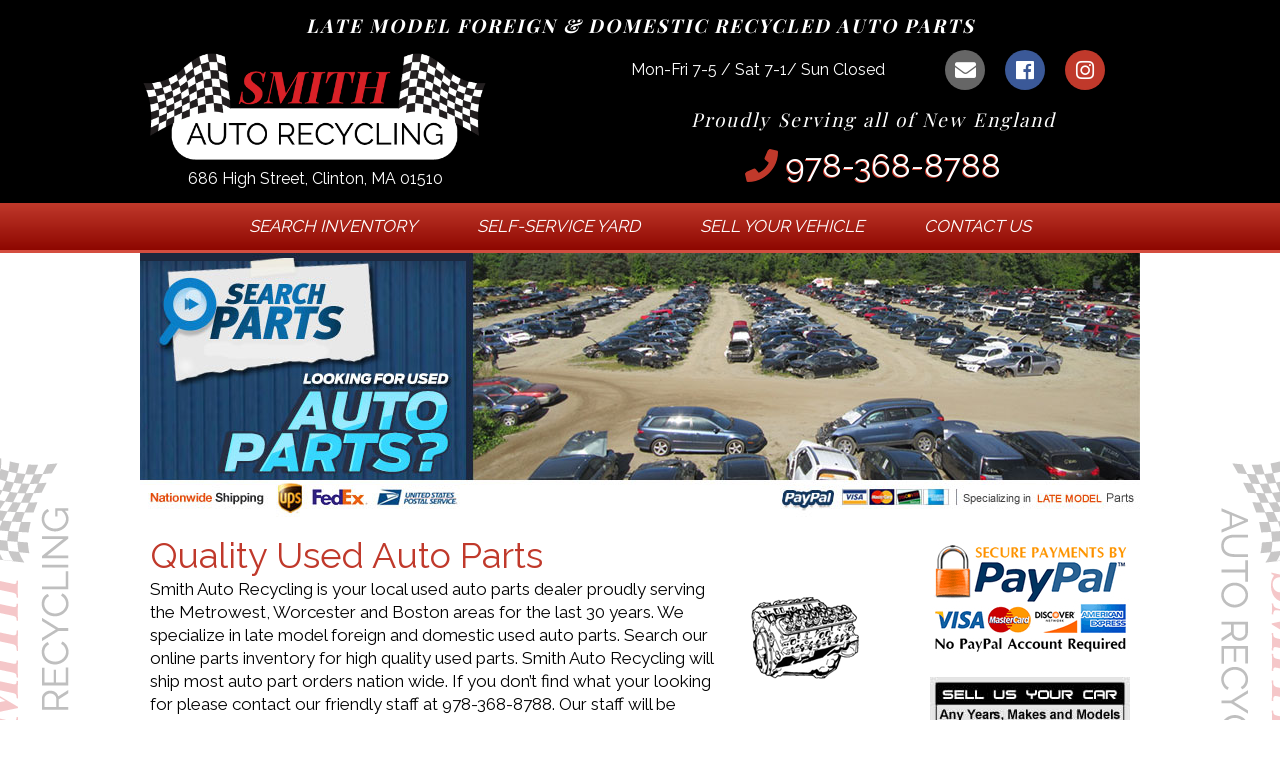

--- FILE ---
content_type: text/html
request_url: http://smithautorecycling.com/
body_size: 8315
content:
<!doctype html>
<html>
<head>
<meta charset="utf-8" />
    <title>Smith Auto Recycling | Clinton, MA</title>
    <meta name="viewport" content="width=device-width, initial-scale=1.0" />
    <!-- This meta tag is required for responsive design -->
	<link href="https://fonts.googleapis.com/css?family=Raleway:400,900|Playfair+Display:400,700" rel="stylesheet" />
    <link rel="stylesheet" href="css/main.scss" />
    <link rel="stylesheet" href="main.scss/main.css" />
    <link href="https://use.fontawesome.com/releases/v5.0.8/css/all.css" rel="stylesheet" />
</head>
<body>
	<header>
    	<div id="inner-header">
        	<div class="container">
            <div id="header-tag"><h2>late model foreign &amp; domestic recycled auto parts</h2></div>
            	<div id="inner-header-contents">
                	<div id="header-left">
                    	<div id="logo"><a href="index.htm"><img src="graphics/logo.png" alt="" /></a></div>
                    	<div id="address"><p>686 High Street, Clinton, MA 01510</p></div>
                    </div>
                	<div id="header-right">
                    	<div id="top-right-header">
                        	<div id="hours">
                        	  <p>Mon-Fri 7-5 / Sat 7-1/ Sun Closed</p></div>
                        	<div id="social">
                            	<i class="fas fa-envelope"><a href="mailto:SmithAutoSalvage@hotmail.com"></a></i>
                                <i class="fab fa-facebook"><a href="https://www.facebook.com/smithautorecycling/timeline/"></a></i>
                                <!--<i class="fab fa-twitter"><a href="https://www.twitter.com/smithautorecyc/"></a></i>-->
                                <i class="fab fa-instagram"><a href="https://instagram.com/smithautorecycling/"></a></i>
                            </div>
                        </div>
                        <div id="mid-right-header">
                        	<h2>Proudly Serving all of New England</h2>
                        </div>
                        <div id="phone">
                        	<h1><i class="fas fa-phone"></i> <a href="tel:9783688788">978-368-8788</a></h1>
                        </div>
                    </div>
                    <div id="menuBtn"><p>menu</p> <i class="fas fa-bars"></i></div>
                </div>
            </div>
        </div>
    </header>
    <div id="nav-wrap">
    <div id="nav">
        <div class="header-item">
               <p id="search-title">search inventory</p>
                   <div class="dropDown">
                      <a href="http://www.smithautorecycling.com/inventory/retail.htm">parts search</a>
                      <a href="http://www.smithautorecycling.com/inventory/selector/outside/multi2.htm">search by image</a>
                      <a href="http://www.smithautorecycling.com/inventory/shop.htm">multi-part seach</a>
                      <a href="http://www.smithautorecycling.com/inventory/retailSpanish.htm">buscar autopartes</a>
                  </div>
                  <a id="mobile-search" href="http://www.smithautorecycling.com/inventory/retail.htm"><p>Parts search</p></a>
             </div>
         <div class="header-item"><a href="self-service.html"><p>self-service yard</p></a></div>
         <div class="header-item"><a href="sell-your-vehicle.html"><p>sell your vehicle</p></a></div>
         <div class="header-item"><a href="contact-us.html"><p>contact us</p></a></div>
   </div>
   </div>
<div class="container">
    <div id="hero">
        <img src="graphics/yard_cars.jpg" alt="" />
    </div>
    <main>
    	<div id="main-left">
        	<div class="inner-main-wrap">
            	<article>
                	<h1 id="first">Quality Used Auto Parts</h1>
                	<p>Smith Auto Recycling is your local used auto parts dealer proudly serving the Metrowest, Worcester and Boston areas for the last 30 years. We specialize in late model foreign and domestic used auto parts. Search our online parts inventory for high quality used parts. Smith Auto Recycling will ship most auto part orders nation wide. If you don’t find what your looking for please contact our friendly staff at 978-368-8788. Our staff will be happy to assist you with any questions you may have.</p>
                </article>
            	<img src="graphics/small_engine.gif" alt="" />
            </div>
            <div class="inner-main-wrap">
            	<article>
                	<h1>Junk Car Removal</h1>
                	<p>Do you have a damaged or unwanted vehicle that you would like to get rid of? Smith Auto Recycling will remove your junk vehicle from your property free of charge. Smith’s pays you top dollar for your junk vehicles, your damaged vehicles and vehicles with mechanical problems.</p>
                </article>
            	<img src="graphics/small_truckblk.gif" alt="" />
            </div>
            <div class="inner-main-wrap">
            	<article>
                	<h1>You-Pick-It-Yard</h1>
                	<p>Smith Auto Recycling is a You-Pick-It-Yard. You bring your own tools and pull your own auto parts. We also offer a wide variety of used tires and batteries, at the lowest prices around. With a large selection of cars and trucks arriving daily, you’ll always have a good selection of used auto parts to pick from.</p>
                </article>
                <img src="graphics/small_wrench.gif" alt="" />
            </div>
            <div class="inner-main-wrap">
            	<article>
                	<h1>Why Smith Auto Recycling?</h1>
                    <div id="ul-wrap">
                    	<ul class="list">
                        	<li><i class="fas fa-check"></i> Locally Owned &amp; Operated</li>
                        	<li><i class="fas fa-check"></i> 30+ Years Experience</li>
                        	<li><i class="fas fa-check"></i> Licensed and Insured</li>
                        	<li><i class="fas fa-check"></i> Large Used Parts Inventory</li>
                        	<li><i class="fas fa-check"></i> 10 Acre Salvage Yard</li>
                            <li><i class="fas fa-check"></i> Top Dollar for Used Autos</li>
                        </ul>
                    	<ul class="list">
                        	<li><i class="fas fa-check"></i> Prompt Car Removal</li>
                        	<li><i class="fas fa-check"></i> FREE TOWING</li>
                        	<li><i class="fas fa-check"></i> Same Day Service</li>
                        	<li><i class="fas fa-check"></i> Quick Response</li>
                        	<li><i class="fas fa-check"></i> NO hidden fees</li>
                            <li><i class="fas fa-check"></i> NO hassle paperwork</li>
                        </ul>
                    </div>
                </article>
            </div>
        </div>
    	<div id="sidebar">
        	<img src="graphics/paypal.jpg" alt="" />
            <img src="graphics/sell-your-car.jpg" alt="" />
            <div class="bizInfo">
            	<h1>Smith Auto Recycling</h1>
            	<p>686 High Street</p>
            	<p>Clinton, MA 01510</p>
            	<p>Phone: 978-368-8788</p>
            	<p>Fax: 978-368-1378</p>
                <a href="mailto:SmithAutoSalvage@hotmail.com">SmithAutoSalvage@hotmail.com</a>
            </div>
            <div class="bizInfo">
            	<h1>Business Hours</h1>
                <p>Monday: 7-5</p>
                <p>Tuesday: 7-5</p>
                <p>Wednesday: 7-5</p>
                <p>Thursday: 7-5</p>
                <p>Friday: 7-5</p>
                <p>Saturday: 7-1</p>
                <p>Sunday: Closed</p>
            </div>
        </div>
    </main>
</div>
 <footer>
    	<div id="inner-footer">
           <div id="footer-nav">
              <a href="http://www.smithautorecycling.com/inventory/retail.htm">Search Parts  |</a>
              <a href="contact-us.html">Contact</a>
           </div>
              <p>Copyright &copy; 2025 Smith Auto Recyclers</p>
       	</div>
    </footer>
<script src="http://ajax.googleapis.com/ajax/libs/jquery/1.7/jquery.min.js"></script>
    <script src="js/scripts.js"></script>
</body>
</html>


--- FILE ---
content_type: text/html
request_url: http://smithautorecycling.com/css/main.scss
body_size: 4248
content:
/* Scss Document */

@import 'reset';
@import 'variables';
@import 'header';
@import 'footer';
@import 'location';
@import 'contact';

body {
	overflow-x: hidden;
	font-family: $sans;
	background-image: url("../graphics/bgbody.png");
	background-position: 50% 50%;
	background-repeat: no-repeat;
	}
.container {
	max-width: 1000px;
	margin: 0 auto;
	}
#hero {
	img {
		max-width: 100%;
		height: auto;
		}
	}
	
main {
	display: -webkit-box;
	display: -ms-flexbox;
	display: flex;
	padding: 10px;
	background: #fff;
	&#contact-main {
		-webkit-box-align: start;
		    -ms-flex-align: start;
		        align-items: flex-start;
		-webkit-box-pack: start;
		    -ms-flex-pack: start;
		        justify-content: flex-start;
		h1 {
			margin: 20px 20px 10px;
			}
		}
	#main-left {
		width: 75%;
		display: -webkit-box;
		display: -ms-flexbox;
		display: flex;
		-webkit-box-orient: vertical;
		-webkit-box-direction: normal;
		    -ms-flex-direction: column;
		        flex-direction: column;
		&.self-main-left {
			h2.red {
				color: $red;
				font-size: 24px;
				margin: 10px 20px;
				&.big {
					font-size: 38px;
					}
				}
			h2.grey {
				font-size: 36px;
				color: $grey + 50;
				margin: 10px 20px;
				}
			p {
				line-height: 1.4;
				margin: 5px 20px;
				max-width: 90%;
				}
			}
		.inner-main-wrap {
			display: -webkit-box;
			display: -ms-flexbox;
			display: flex;
			-webkit-box-align: center;
			    -ms-flex-align: center;
			        align-items: center;
			padding: 5px 0;
			article {
				display: -webkit-box;
				display: -ms-flexbox;
				display: flex;
				-webkit-box-orient: vertical;
				-webkit-box-direction: normal;
				    -ms-flex-direction: column;
				        flex-direction: column;
				h1 {
					font-size: 36px;
					margin-bottom: 5px;
					color: $grey + 50;
					&#first {
						color: $red;
						}
					}
				p {
					font-size: 17px;
					line-height: 1.4;
					}
				}
				img {
					max-width: 100%;
					margin: 0 10px;
					}
				#ul-wrap {
				margin: 10px 0;
				display: -webkit-box;
				display: -ms-flexbox;
				display: flex;
				ul.list {
					-webkit-box-flex: 1;
					    -ms-flex: 1;
					        flex: 1;
					li {
						line-height: 1.4;
						i {
							font-size: 12px;
							color: $grey + 50;
							}
						}
					}
				}
			}
		}
	#sidebar {
		width: 25%;
		display: -webkit-box;
		display: -ms-flexbox;
		display: flex;
		-webkit-box-orient: vertical;
		-webkit-box-direction: normal;
		    -ms-flex-direction: column;
		        flex-direction: column;
		-webkit-box-pack: start;
		    -ms-flex-pack: start;
		        justify-content: flex-start;
		-webkit-box-align: end;
		    -ms-flex-align: end;
		        align-items: flex-end;
		img {
			margin: 10px 0;
			}
		.bizInfo {
			display: -webkit-box;
			display: -ms-flexbox;
			display: flex;
			-webkit-box-orient: vertical;
			-webkit-box-direction: normal;
			    -ms-flex-direction: column;
			        flex-direction: column;
			-webkit-box-pack: start;
			    -ms-flex-pack: start;
			        justify-content: flex-start;
			-webkit-box-align: end;
			    -ms-flex-align: end;
			        align-items: flex-end;
			margin: 10px 0;
			h1 {
				font-size: 26px;
				text-align: right;
				margin: 4px 0;
				}
			p {
				margin: 2px 0;
				}
			a {
				color: $red;
				font-size: 13px;
				}
			}
		}
	}
	
@media all and (max-width: 780px) {
	main {
		-webkit-box-orient: vertical;
		-webkit-box-direction: normal;
		    -ms-flex-direction: column;
		        flex-direction: column;
		#main-left {
			width: 100%;
			.inner-main-wrap {
				img {
					display: none;
					}
				}
			}
		#sidebar {
			width: 100%;
			-webkit-box-orient: horizontal;
			-webkit-box-direction: normal;
			    -ms-flex-direction: row;
			        flex-direction: row;
			-ms-flex-wrap: wrap;
			    flex-wrap: wrap;
			-webkit-box-pack: center;
			    -ms-flex-pack: center;
			        justify-content: center;
			img {
				margin: 10px;
				}
			.bizInfo {
				margin: 10px;
				h1 {
					max-width: 12ch;
					}
				}
			}
		}
	}

--- FILE ---
content_type: text/css
request_url: http://smithautorecycling.com/main.scss/main.css
body_size: 21791
content:
/* Scss Document */
/* Eric Meyer's Reset CSS v2.0 - http://cssreset.com */
html, body, div, span, applet, object, iframe, h1, h2, h3, h4, h5, h6, p, blockquote, pre, a, abbr, acronym, address, big, cite, code, del, dfn, em, img, ins, kbd, q, s, samp, small, strike, strong, sub, sup, tt, var, b, u, i, center, dl, dt, dd, ol, ul, li, fieldset, form, label, legend, table, caption, tbody, tfoot, thead, tr, th, td, article, aside, canvas, details, embed, figure, figcaption, footer, header, hgroup, menu, nav, output, ruby, section, summary, time, mark, audio, video {
  border: 0;
  font-size: 100%;
  font: inherit;
  vertical-align: baseline;
  margin: 0;
  padding: 0; }

article, aside, details, figcaption, figure, footer, header, hgroup, menu, nav, section {
  display: block; }

body {
  line-height: 1; }

ol, ul {
  list-style: none; }

blockquote, q {
  quotes: none; }

blockquote:before, blockquote:after, q:before, q:after {
  content: none; }

table {
  border-collapse: collapse;
  border-spacing: 0; }

/* Scss Document */
header {
  background: #000; }
  header #inner-header {
    padding: 1rem 0; }
    header #inner-header #header-tag h2 {
      text-align: center;
      margin: 0 10px 15px;
      color: #fff;
      font-family: "Playfair Display", serif;
      font-style: italic;
      letter-spacing: 2px;
      font-size: 19px;
      font-weight: 700;
      text-transform: uppercase; }
  header #inner-header-contents {
    display: -webkit-box;
    display: -ms-flexbox;
    display: flex;
    -webkit-box-pack: justify;
    -ms-flex-pack: justify;
    justify-content: space-between;
    -webkit-box-align: start;
    -ms-flex-align: start;
    align-items: flex-start; }
    header #inner-header-contents #menuBtn {
      display: none; }
    header #inner-header-contents #header-left, header #inner-header-contents #header-right {
      display: -webkit-box;
      display: -ms-flexbox;
      display: flex;
      -webkit-box-orient: vertical;
      -webkit-box-direction: normal;
      -ms-flex-direction: column;
      flex-direction: column;
      -webkit-box-pack: center;
      -ms-flex-pack: center;
      justify-content: center;
      -webkit-box-align: center;
      -ms-flex-align: center;
      align-items: center;
      color: #fff; }
    header #inner-header-contents #header-left #logo img {
      max-width: 350px; }
    header #inner-header-contents #header-left #address p {
      margin: 5px 0 0; }
    header #inner-header-contents #header-right #top-right-header {
      display: -webkit-box;
      display: -ms-flexbox;
      display: flex;
      -webkit-box-align: center;
      -ms-flex-align: center;
      align-items: center; }
      header #inner-header-contents #header-right #top-right-header #hours, header #inner-header-contents #header-right #top-right-header #social {
        margin: 0 25px; }
      header #inner-header-contents #header-right #top-right-header #social {
        display: -webkit-box;
        display: -ms-flexbox;
        display: flex;
        -webkit-box-pack: center;
        -ms-flex-pack: center;
        justify-content: center;
        -webkit-box-align: center;
        -ms-flex-align: center;
        align-items: center; }
        header #inner-header-contents #header-right #top-right-header #social i {
          height: 40px;
          width: 40px;
          margin: 0 10px;
          border-radius: 50%;
          display: -webkit-box;
          display: -ms-flexbox;
          display: flex;
          font-size: 21px;
          -webkit-box-pack: center;
          -ms-flex-pack: center;
          justify-content: center;
          -webkit-box-align: center;
          -ms-flex-align: center;
          align-items: center;
          position: relative; }
          header #inner-header-contents #header-right #top-right-header #social i:nth-of-type(1) {
            background: #666; }
          header #inner-header-contents #header-right #top-right-header #social i:nth-of-type(2) {
            background: #3B5998; }
          header #inner-header-contents #header-right #top-right-header #social i:nth-of-type(3) {
            background: #c0392b; }
          header #inner-header-contents #header-right #top-right-header #social i:nth-of-type(4) {
            background: #c0392b; }
          header #inner-header-contents #header-right #top-right-header #social i a {
            position: absolute;
            height: 100%;
            width: 100%;
            left: 0;
            top: 0; }
    header #inner-header-contents #header-right #mid-right-header h2 {
      margin: 20px 0;
      font-size: 19px;
      font-family: "Playfair Display", serif;
      letter-spacing: 2px;
      font-style: italic; }
    header #inner-header-contents #header-right #phone i {
      color: #c0392b; }
    header #inner-header-contents #header-right #phone a {
      color: inherit;
      text-decoration: none; }
    header #inner-header-contents #header-right #phone h1 {
      font-size: 32px;
      text-shadow: -1px 1px 0px #c0392b; }

#nav-wrap {
  position: relative; }

#nav {
  display: -webkit-box;
  display: -ms-flexbox;
  display: flex;
  -webkit-box-pack: center;
  -ms-flex-pack: center;
  justify-content: center;
  -webkit-box-align: center;
  -ms-flex-align: center;
  align-items: center;
  background: -webkit-linear-gradient(#c0392b, #8e0700);
  background: -o-linear-gradient(#c0392b, #8e0700);
  background: linear-gradient(#c0392b, #8e0700);
  border-bottom: 3px solid #d44d3f; }
  #nav .header-item {
    padding: 15px 30px;
    position: relative; }
    #nav .header-item#mobile-search {
      display: none; }
    #nav .header-item:hover {
      cursor: pointer;
      background: #565656; }
      #nav .header-item:hover > p, #nav .header-item:hover a > p {
        color: #fff; }
    #nav .header-item a {
      text-decoration: none; }
      #nav .header-item a#mobile-search {
        display: none; }
    #nav .header-item p {
      text-transform: uppercase;
      color: #fff;
      font-size: 17px;
      font-style: italic; }
    #nav .header-item .dropDown {
      position: absolute;
      top: 100%;
      left: 0;
      z-index: 500;
      display: block;
      visibility: hidden; }
    #nav .header-item:hover > .dropDown {
      background: -webkit-linear-gradient(#c0392b, #981103);
      background: -o-linear-gradient(#c0392b, #981103);
      background: linear-gradient(#c0392b, #981103);
      color: #fff;
      visibility: visible;
      -webkit-box-shadow: 0px 6px 6px rgba(0, 0, 0, 0.6);
      box-shadow: 0px 6px 6px rgba(0, 0, 0, 0.6); }
      #nav .header-item:hover > .dropDown a {
        display: block;
        padding: 20px 15px;
        position: relative;
        min-width: 220px;
        text-decoration: none;
        color: inherit;
        text-transform: capitalize;
        border-bottom: 1px solid #fff; }
        #nav .header-item:hover > .dropDown a:last-of-type {
          border-bottom: none; }
        #nav .header-item:hover > .dropDown a:hover {
          background: #1a1a1a;
          color: #fff; }

@media all and (max-width: 780px) {
  header {
    position: relative; }
    header #inner-header-contents {
      -webkit-box-orient: vertical;
      -webkit-box-direction: normal;
      -ms-flex-direction: column;
      flex-direction: column;
      -webkit-box-pack: center;
      -ms-flex-pack: center;
      justify-content: center;
      -webkit-box-align: center;
      -ms-flex-align: center;
      align-items: center; }
      header #inner-header-contents #menuBtn {
        display: -webkit-box;
        display: -ms-flexbox;
        display: flex;
        -webkit-box-pack: end;
        -ms-flex-pack: end;
        justify-content: flex-end;
        padding: 5px 0;
        padding-right: 25px;
        color: #c0392b;
        margin: 15px 0 -15px;
        font-size: 28px;
        background: #fff;
        width: 100%; }
        header #inner-header-contents #menuBtn p {
          color: #c0392b;
          padding: 0 5px;
          text-transform: uppercase;
          font-size: 17px;
          display: -webkit-box;
          display: -ms-flexbox;
          display: flex;
          -webkit-box-align: center;
          -ms-flex-align: center;
          align-items: center; }

  #nav {
    display: none; }

  #nav.active {
    display: -ms-flexbox;
    display: -webkit-box;
    display: flex;
    -ms-flex-direction: column;
    -webkit-box-orient: vertical;
    -webkit-box-direction: normal;
    flex-direction: column;
    -ms-flex-align: center;
    -webkit-box-align: center;
    align-items: center;
    padding-bottom: 0;
    width: 65%;
    background: #1a1a1a;
    top: 0;
    right: 0;
    -webkit-transform: translateX(100%);
    -ms-transform: translateX(100%);
    transform: translateX(100%);
    -webkit-animation: mobile-nav .15s linear;
    animation: mobile-nav .15s linear;
    -webkit-animation-fill-mode: forwards;
    animation-fill-mode: forwards;
    margin: 0;
    position: absolute;
    -webkit-box-shadow: 2px 2px 7px rgba(0, 0, 0, 0.5);
    box-shadow: 2px 2px 7px rgba(0, 0, 0, 0.5); }
    #nav.active .header-item {
      display: -ms-flexbox;
      display: -webkit-box;
      display: flex;
      -ms-flex-direction: column;
      -webkit-box-orient: vertical;
      -webkit-box-direction: normal;
      flex-direction: column;
      -ms-flex-align: center;
      -webkit-box-align: center;
      align-items: center;
      -webkit-box-pack: center;
      -ms-flex-pack: center;
      justify-content: center;
      padding: 25px 0;
      width: auto;
      margin: 5px;
      text-align: center;
      width: 100%; }
      #nav.active .header-item a#mobile-search {
        display: flex; }
      #nav.active .header-item#header-item {
        display: -webkit-box;
        display: -ms-flexbox;
        display: flex; }
      #nav.active .header-item p {
        color: #fff; }
        #nav.active .header-item p#search-title {
          display: none; }
      #nav.active .header-item .dropDown {
        display: none; }
      #nav.active .header-item:hover {
        background: rgba(255, 255, 255, 0.2); } }
@-webkit-keyframes mobile-nav {
  100% {
    -webkit-transform: none;
    transform: none; } }
@keyframes mobile-nav {
  100% {
    -webkit-transform: none;
    transform: none; } }
@media all and (max-width: 620px) {
  header #inner-header #header-tag h2 {
    font-size: 14px;
    max-width: 40ch;
    margin: 0 auto 5px; }
  header #inner-header #inner-header-contents #header-right #top-right-header {
    -webkit-box-orient: vertical;
    -webkit-box-direction: normal;
    -ms-flex-direction: column;
    flex-direction: column;
    -webkit-box-pack: center;
    -ms-flex-pack: center;
    justify-content: center;
    -webkit-box-align: center;
    -ms-flex-align: center;
    align-items: center; }
    header #inner-header #inner-header-contents #header-right #top-right-header #hours, header #inner-header #inner-header-contents #header-right #top-right-header #social {
      margin: 10px 0; }
  header #inner-header #inner-header-contents #header-right #mid-right-header h2 {
    font-size: 15px; }
  header #inner-header #inner-header-contents #header-right #phone h1 {
    font-size: 22px; } }
footer {
  background: #000; }
  footer #inner-footer {
    display: -webkit-box;
    display: -ms-flexbox;
    display: flex;
    -webkit-box-orient: vertical;
    -webkit-box-direction: normal;
    -ms-flex-direction: column;
    flex-direction: column;
    -webkit-box-pack: center;
    -ms-flex-pack: center;
    justify-content: center;
    -webkit-box-align: center;
    -ms-flex-align: center;
    align-items: center;
    text-align: center;
    padding: 10px 0; }
  footer #footer-nav a {
    color: #c0392b;
    font-size: 14px;
    text-decoration: none; }
    footer #footer-nav a:hover {
      color: #fff; }
  footer p {
    color: #fff;
    margin: 5px 0;
    font-size: 15px; }

/**
	Car-Part.com Contact Form
	Created by Katherine Leonard
	Last modified 9 May 2018
	
	Note: CSS resets should have already been established in site stylesheet. Please ensure CSS has been reset to prevent unwanted browser-specific modifications.
*/
#top-call h1 {
  font-size: 36px;
  margin: 20px 30px;
  color: #c0392b; }
#top-call .bizInfo {
  margin: 20px 30px; }
  #top-call .bizInfo h1 {
    font-weight: 700;
    margin: 3px 0;
    font-size: 22px;
    color: #1a1a1a; }
  #top-call .bizInfo p {
    line-height: 1.5; }

#map {
  width: 100%;
  margin-bottom: 15px; }
  #map iframe {
    width: 100%;
    height: 350px; }

.cForm {
  max-width: 65ch;
  margin: auto; }

.cForm input, .cForm textarea {
  box-shadow: 1px 1px 1px rgba(0, 0, 0, 0.1);
  border: 1px inset #eee;
  border-radius: .25rem;
  padding: .35rem;
  max-width: 65ch; }

.cForm textarea {
  margin-top: .25rem;
  min-height: 5rem;
  height: auto; }

.cForm input:focus, .cForm textarea:focus {
  border: 1px inset #ccc;
  box-shadow: 1px 1px 1px rgba(0, 0, 0, 0.5); }

.cForm input[type="radio"], .cForm input[type="checkbox"] {
  box-shadow: none; }

.cForm .flex, .cForm textarea {
  box-sizing: border-box;
  width: 100%;
  max-width: 100%;
  outline: none;
  resize: none; }

.cForm input[type="submit"], .cForm input[type="reset"] {
  background: #ccc;
  background: -moz-linear-gradient(top, #fff 0%, #ccc 100%);
  background: -webkit-linear-gradient(top, #fff 0%, #ccc 100%);
  background: linear-gradient(to bottom, #fff 0%, #ccc 100%);
  filter: progid:DXImageTransform.Microsoft.gradient( startColorstr='#fff', endColorstr='#ccc',GradientType=0 );
  border: 2px outset #eee;
  box-shadow: 0;
  color: #111;
  font-size: 1rem;
  padding: .5rem; }

.cForm input[type="submit"]:hover, .cForm input[type="reset"]:hover {
  background: #f00;
  background: -moz-linear-gradient(top, #ddd 0%, #aaa 100%);
  background: -webkit-linear-gradient(top, #ddd 0%, #aaa 100%);
  background: linear-gradient(to bottom, #ddd 0%, #aaa 100%);
  filter: progid:DXImageTransform.Microsoft.gradient( startColorstr='#ddd', endColorstr='#aaa',GradientType=0 );
  border: 2px indset #aaa; }

.cForm ul .reqFields, .cForm .hiddenInput {
  /* Fields are hidden anyway, but never hurts to overdo it a little... */
  display: none; }

.cForm ul.formStructure {
  display: block;
  margin: auto; }

.cForm li.sectionLabel {
  display: block;
  font-weight: 700;
  margin-bottom: .5rem; }

.cForm li.blockInput {
  display: block;
  margin: 0 0 1rem 0; }

.cForm li.inlineInput {
  display: inline-block;
  margin: 0 .75rem .75rem 0; }

.cForm .detailSection {
  border: 1px outset #eee;
  border-radius: .25rem;
  box-shadow: 1px 1px 1px rgba(0, 0, 0, 0.1);
  display: block;
  max-width: 100%;
  margin: 2rem 1rem;
  padding: 1rem 1rem .25rem 1rem; }

.cForm label, .cForm .label {
  font-weight: 400; }

.cForm .note {
  margin: 1em 0; }

.contact-page-form {
  min-width: 100%; }

@media screen and (max-width: 599px) {
  .cForm {
    margin-left: auto;
    margin-right: auto;
    text-align: center; }

  .cForm ul {
    margin: auto; }

  .cForm .detailSection li.inlineInput {
    display: block; }

  .cForm .detailSection .label {
    display: block;
    margin-bottom: .5em; }

  .cForm .flex, .cForm textarea {
    min-width: 30ch;
    max-width: 45ch; } }
.overlay {
  background-color: rgba(0, 0, 0, 0.7);
  display: none;
  width: 100%;
  height: 100%;
  position: fixed;
  top: 0;
  left: 0;
  z-index: 500; }

.overlay p:last-child {
  margin-bottom: 0; }

.modal {
  background-color: #fff;
  color: #000;
  display: block;
  max-width: 90%;
  padding: 20px;
  position: absolute;
  top: 50%;
  left: 50%;
  z-index: 520; }

.formSent {
  width: 35ch;
  top: calc( 50% - 5rem );
  left: calc( 50% - ( 35ch / 2 )); }

.modal h1 {
  font-weight: 700;
  margin-bottom: 1rem; }

.modalX {
  color: #000;
  display: block;
  font-size: 24px;
  font-weight: 700;
  line-height: 1em;
  position: absolute;
  top: .5rem;
  right: .75rem; }

.modal a {
  text-decoration: none; }

.modal a:hover, .modal a:active {
  text-decoration: underline; }

.modalX:hover {
  cursor: pointer; }

.modal ul.sheets {
  margin-left: 40px;
  list-style-type: disc; }

@media screen and (max-width: 399px) {
  .formSent {
    width: calc( 90% - 2.5rem );
    top: calc( 50% - 5rem );
    left: 5%; } }
body {
  overflow-x: hidden;
  font-family: "Raleway", sans-serif;
  background-image: url("../graphics/bgbody.png");
  background-position: 50% 50%;
  background-repeat: no-repeat; }

.container {
  max-width: 1000px;
  margin: 0 auto; }

#hero img {
  max-width: 100%;
  height: auto; }

main {
  display: -webkit-box;
  display: -ms-flexbox;
  display: flex;
  padding: 10px;
  background: #fff; }
  main#contact-main {
    -webkit-box-align: start;
    -ms-flex-align: start;
    align-items: flex-start;
    -webkit-box-pack: start;
    -ms-flex-pack: start;
    justify-content: flex-start; }
    main#contact-main h1 {
      margin: 20px 20px 10px; }
  main #main-left {
    width: 75%;
    display: -webkit-box;
    display: -ms-flexbox;
    display: flex;
    -webkit-box-orient: vertical;
    -webkit-box-direction: normal;
    -ms-flex-direction: column;
    flex-direction: column; }
    main #main-left.self-main-left h2.red {
      color: #c0392b;
      font-size: 24px;
      margin: 10px 20px; }
      main #main-left.self-main-left h2.red.big {
        font-size: 38px; }
    main #main-left.self-main-left h2.grey {
      font-size: 36px;
      color: #4c4c4c;
      margin: 10px 20px; }
    main #main-left.self-main-left p {
      line-height: 1.4;
      margin: 5px 20px;
      max-width: 90%; }
    main #main-left .inner-main-wrap {
      display: -webkit-box;
      display: -ms-flexbox;
      display: flex;
      -webkit-box-align: center;
      -ms-flex-align: center;
      align-items: center;
      padding: 5px 0; }
      main #main-left .inner-main-wrap article {
        display: -webkit-box;
        display: -ms-flexbox;
        display: flex;
        -webkit-box-orient: vertical;
        -webkit-box-direction: normal;
        -ms-flex-direction: column;
        flex-direction: column; }
        main #main-left .inner-main-wrap article h1 {
          font-size: 36px;
          margin-bottom: 5px;
          color: #4c4c4c; }
          main #main-left .inner-main-wrap article h1#first {
            color: #c0392b; }
        main #main-left .inner-main-wrap article p {
          font-size: 17px;
          line-height: 1.4; }
      main #main-left .inner-main-wrap img {
        max-width: 100%;
        margin: 0 10px; }
      main #main-left .inner-main-wrap #ul-wrap {
        margin: 10px 0;
        display: -webkit-box;
        display: -ms-flexbox;
        display: flex; }
        main #main-left .inner-main-wrap #ul-wrap ul.list {
          -webkit-box-flex: 1;
          -ms-flex: 1;
          flex: 1; }
          main #main-left .inner-main-wrap #ul-wrap ul.list li {
            line-height: 1.4; }
            main #main-left .inner-main-wrap #ul-wrap ul.list li i {
              font-size: 12px;
              color: #4c4c4c; }
  main #sidebar {
    width: 25%;
    display: -webkit-box;
    display: -ms-flexbox;
    display: flex;
    -webkit-box-orient: vertical;
    -webkit-box-direction: normal;
    -ms-flex-direction: column;
    flex-direction: column;
    -webkit-box-pack: start;
    -ms-flex-pack: start;
    justify-content: flex-start;
    -webkit-box-align: end;
    -ms-flex-align: end;
    align-items: flex-end; }
    main #sidebar img {
      margin: 10px 0; }
    main #sidebar .bizInfo {
      display: -webkit-box;
      display: -ms-flexbox;
      display: flex;
      -webkit-box-orient: vertical;
      -webkit-box-direction: normal;
      -ms-flex-direction: column;
      flex-direction: column;
      -webkit-box-pack: start;
      -ms-flex-pack: start;
      justify-content: flex-start;
      -webkit-box-align: end;
      -ms-flex-align: end;
      align-items: flex-end;
      margin: 10px 0; }
      main #sidebar .bizInfo h1 {
        font-size: 26px;
        text-align: right;
        margin: 4px 0; }
      main #sidebar .bizInfo p {
        margin: 2px 0; }
      main #sidebar .bizInfo a {
        color: #c0392b;
        font-size: 13px; }

@media all and (max-width: 780px) {
  main {
    -webkit-box-orient: vertical;
    -webkit-box-direction: normal;
    -ms-flex-direction: column;
    flex-direction: column; }
    main #main-left {
      width: 100%; }
      main #main-left .inner-main-wrap img {
        display: none; }
    main #sidebar {
      width: 100%;
      -webkit-box-orient: horizontal;
      -webkit-box-direction: normal;
      -ms-flex-direction: row;
      flex-direction: row;
      -ms-flex-wrap: wrap;
      flex-wrap: wrap;
      -webkit-box-pack: center;
      -ms-flex-pack: center;
      justify-content: center; }
      main #sidebar img {
        margin: 10px; }
      main #sidebar .bizInfo {
        margin: 10px; }
        main #sidebar .bizInfo h1 {
          max-width: 12ch; } }

/*# sourceMappingURL=main.css.map */


--- FILE ---
content_type: application/x-javascript
request_url: http://smithautorecycling.com/js/scripts.js
body_size: 2952
content:
// JavaScript Document

var navMenu = $("#nav");
var menuBtn = $("#menuBtn");

menuBtn.bind("click", toggleMenu);
	//toggle the dropdown mobile nav
function toggleMenu() {
	if (menuBtn.hasClass("active")) {
		console.log("Menu is active, hide everything and shut it down!");
		navMenu.removeClass("active");
	}
	else {
		console.log("Menu is NOT active, let's change that!");
		navMenu.addClass("active");
	}
	menuBtn.toggleClass("active");
}

$(document).ready(function() { 

	readyContactForm();
	
});

var fsModalDisplay = false;
var fsOverlay = $("#fsOverlay");
var fsBox = $("#fsBox");
var fsClsBtn = $("#fsCls");

function readyContactForm() {

	/** Insert the human/spambot verification box into any element with the class "formCheck" */
	$( ".formCheck" ).html( "<label for='validate' class='req'>I am a human:</label> <input type='checkbox' id='validate' name='validate' />" );
	
	/** Configure 'form sent' pop-up */
	fsOverlay.bind("click", toggleFormSent);
	fsBox.bind("click", function(e) {
		e.stopPropagation();
	});
	fsClsBtn.bind("click", toggleFormSent);
	
	/** Display 'form sent' pop-up if redirected to home page from completed form script */
	var fsRedirect = $.urlParam( "form" );
	if ( fsRedirect === "submitted" ) {
		toggleFormSent();
	}
	
};

function validateForm( fid ) {
	var mailForm = "#" + fid.id;
	console.log( "mailForm: " + mailForm );
	
	/** Assumes the form is NOT valid unless proven otherwise */
	var isValid = false;
	
	/** Validation/required fields now handled via HTML5 support */

	/** Human/spambot verification; required. NOT handled by HTML5 "required" attribute, as bots may pick up on that element being present */
	console.log( $( mailForm + " #validate" ).prop( "checked" ));
	if( $( mailForm + " #validate" ).prop( "checked" ) ) {
        isValid = true;
	}
	else {
	    alert( "Please verify that you are human and click \"Submit\" again." );
    	return false;
	}
		
	/** The form validation has successfully run its course. Remove the check field so it isn't emailed to the customer, duplicate the customer email address to the required field, send the email, and allow the mail script to redirect to the specified URL. */
	if (isValid) {
		$( mailForm + " .formCheck" ).html( "Thank you, human!" ); // Visible only very briefly
		$( mailForm + " #MailFrom " ).val( $( mailForm + " #Customer_Email" ).val() );
		$( mailForm ).attr( "action", "../cgi-bin/mail.cgi" )
	}
}

function toggleFormSent() {
	if (fsModalDisplay) {
		fsOverlay.hide();
		fsModalDisplay = false;
	}
	else {
		fsOverlay.show();
		fsModalDisplay = true;
	}
}

$.urlParam = function( name ){
	/** Check for URL parameters */
    var results = new RegExp( "[\?&]" + name + "=([^&#]*)" ).exec( window.location.href );
    if ( results == null ) {
       return null;
    }
    else {
       return results[1] || 0;
    }
}


		
